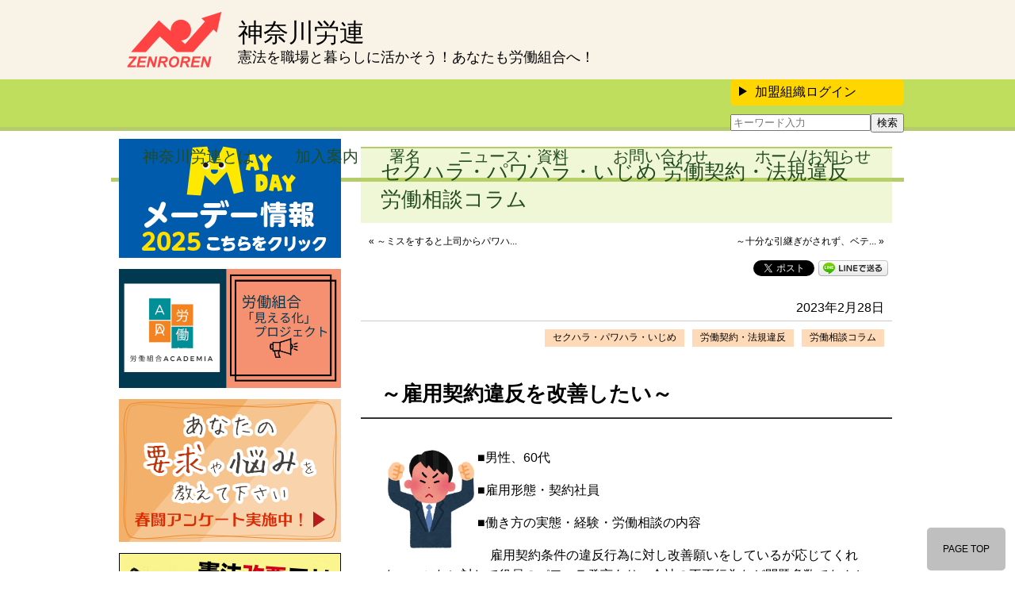

--- FILE ---
content_type: text/html; charset=UTF-8
request_url: https://www.kanagawa-rouren.jp/archives/13611
body_size: 13356
content:
<!DOCTYPE html>
<html lang="ja">
<head>
	<meta charset="UTF-8" />
	<meta name="viewport" content="width=device-width,initial-scale=1.0,minimum-scale=1.0,maximum-scale=2.0,user-scalable=yes">
	<title>～雇用契約違反を改善したい～  |  セクハラ・パワハラ・いじめ &bull; 労働契約・法規違反 &bull; 労働相談コラム | 神奈川労連 </title>

	<meta name="keywords" content="神奈川県労働組合総連合,労働組合,解雇,労働相談,最低賃金,最賃,給与,給料,賃金,待遇,労働条件,ブラック,残業,過労死" />
		<meta name="description" content=" ■男性、60代 ■雇用形態・契約社員 ■働き方の実態・経験・労働相談の内容 　雇用契約条件の違反行為に対し改善願いをしているが応じてくれない。これに対して役員のパワハラ発言あり。会社... " />
	<script src="https://www.kanagawa-rouren.jp/wp-content/themes/2015KanagawaRouren/js/cssua.min.js" type="text/javascript"></script>
<meta name='robots' content='max-image-preview:large' />
	<style>img:is([sizes="auto" i], [sizes^="auto," i]) { contain-intrinsic-size: 3000px 1500px }</style>
	<link rel='dns-prefetch' href='//stats.wp.com' />
<script type="text/javascript">
/* <![CDATA[ */
window._wpemojiSettings = {"baseUrl":"https:\/\/s.w.org\/images\/core\/emoji\/16.0.1\/72x72\/","ext":".png","svgUrl":"https:\/\/s.w.org\/images\/core\/emoji\/16.0.1\/svg\/","svgExt":".svg","source":{"concatemoji":"https:\/\/www.kanagawa-rouren.jp\/wp-includes\/js\/wp-emoji-release.min.js?ver=6.8.2"}};
/*! This file is auto-generated */
!function(s,n){var o,i,e;function c(e){try{var t={supportTests:e,timestamp:(new Date).valueOf()};sessionStorage.setItem(o,JSON.stringify(t))}catch(e){}}function p(e,t,n){e.clearRect(0,0,e.canvas.width,e.canvas.height),e.fillText(t,0,0);var t=new Uint32Array(e.getImageData(0,0,e.canvas.width,e.canvas.height).data),a=(e.clearRect(0,0,e.canvas.width,e.canvas.height),e.fillText(n,0,0),new Uint32Array(e.getImageData(0,0,e.canvas.width,e.canvas.height).data));return t.every(function(e,t){return e===a[t]})}function u(e,t){e.clearRect(0,0,e.canvas.width,e.canvas.height),e.fillText(t,0,0);for(var n=e.getImageData(16,16,1,1),a=0;a<n.data.length;a++)if(0!==n.data[a])return!1;return!0}function f(e,t,n,a){switch(t){case"flag":return n(e,"\ud83c\udff3\ufe0f\u200d\u26a7\ufe0f","\ud83c\udff3\ufe0f\u200b\u26a7\ufe0f")?!1:!n(e,"\ud83c\udde8\ud83c\uddf6","\ud83c\udde8\u200b\ud83c\uddf6")&&!n(e,"\ud83c\udff4\udb40\udc67\udb40\udc62\udb40\udc65\udb40\udc6e\udb40\udc67\udb40\udc7f","\ud83c\udff4\u200b\udb40\udc67\u200b\udb40\udc62\u200b\udb40\udc65\u200b\udb40\udc6e\u200b\udb40\udc67\u200b\udb40\udc7f");case"emoji":return!a(e,"\ud83e\udedf")}return!1}function g(e,t,n,a){var r="undefined"!=typeof WorkerGlobalScope&&self instanceof WorkerGlobalScope?new OffscreenCanvas(300,150):s.createElement("canvas"),o=r.getContext("2d",{willReadFrequently:!0}),i=(o.textBaseline="top",o.font="600 32px Arial",{});return e.forEach(function(e){i[e]=t(o,e,n,a)}),i}function t(e){var t=s.createElement("script");t.src=e,t.defer=!0,s.head.appendChild(t)}"undefined"!=typeof Promise&&(o="wpEmojiSettingsSupports",i=["flag","emoji"],n.supports={everything:!0,everythingExceptFlag:!0},e=new Promise(function(e){s.addEventListener("DOMContentLoaded",e,{once:!0})}),new Promise(function(t){var n=function(){try{var e=JSON.parse(sessionStorage.getItem(o));if("object"==typeof e&&"number"==typeof e.timestamp&&(new Date).valueOf()<e.timestamp+604800&&"object"==typeof e.supportTests)return e.supportTests}catch(e){}return null}();if(!n){if("undefined"!=typeof Worker&&"undefined"!=typeof OffscreenCanvas&&"undefined"!=typeof URL&&URL.createObjectURL&&"undefined"!=typeof Blob)try{var e="postMessage("+g.toString()+"("+[JSON.stringify(i),f.toString(),p.toString(),u.toString()].join(",")+"));",a=new Blob([e],{type:"text/javascript"}),r=new Worker(URL.createObjectURL(a),{name:"wpTestEmojiSupports"});return void(r.onmessage=function(e){c(n=e.data),r.terminate(),t(n)})}catch(e){}c(n=g(i,f,p,u))}t(n)}).then(function(e){for(var t in e)n.supports[t]=e[t],n.supports.everything=n.supports.everything&&n.supports[t],"flag"!==t&&(n.supports.everythingExceptFlag=n.supports.everythingExceptFlag&&n.supports[t]);n.supports.everythingExceptFlag=n.supports.everythingExceptFlag&&!n.supports.flag,n.DOMReady=!1,n.readyCallback=function(){n.DOMReady=!0}}).then(function(){return e}).then(function(){var e;n.supports.everything||(n.readyCallback(),(e=n.source||{}).concatemoji?t(e.concatemoji):e.wpemoji&&e.twemoji&&(t(e.twemoji),t(e.wpemoji)))}))}((window,document),window._wpemojiSettings);
/* ]]> */
</script>
<style id='wp-emoji-styles-inline-css' type='text/css'>

	img.wp-smiley, img.emoji {
		display: inline !important;
		border: none !important;
		box-shadow: none !important;
		height: 1em !important;
		width: 1em !important;
		margin: 0 0.07em !important;
		vertical-align: -0.1em !important;
		background: none !important;
		padding: 0 !important;
	}
</style>
<link rel='stylesheet' id='wp-block-library-css' href='https://www.kanagawa-rouren.jp/wp-includes/css/dist/block-library/style.min.css?ver=6.8.2' type='text/css' media='all' />
<style id='classic-theme-styles-inline-css' type='text/css'>
/*! This file is auto-generated */
.wp-block-button__link{color:#fff;background-color:#32373c;border-radius:9999px;box-shadow:none;text-decoration:none;padding:calc(.667em + 2px) calc(1.333em + 2px);font-size:1.125em}.wp-block-file__button{background:#32373c;color:#fff;text-decoration:none}
</style>
<link rel='stylesheet' id='mediaelement-css' href='https://www.kanagawa-rouren.jp/wp-includes/js/mediaelement/mediaelementplayer-legacy.min.css?ver=4.2.17' type='text/css' media='all' />
<link rel='stylesheet' id='wp-mediaelement-css' href='https://www.kanagawa-rouren.jp/wp-includes/js/mediaelement/wp-mediaelement.min.css?ver=6.8.2' type='text/css' media='all' />
<style id='jetpack-sharing-buttons-style-inline-css' type='text/css'>
.jetpack-sharing-buttons__services-list{display:flex;flex-direction:row;flex-wrap:wrap;gap:0;list-style-type:none;margin:5px;padding:0}.jetpack-sharing-buttons__services-list.has-small-icon-size{font-size:12px}.jetpack-sharing-buttons__services-list.has-normal-icon-size{font-size:16px}.jetpack-sharing-buttons__services-list.has-large-icon-size{font-size:24px}.jetpack-sharing-buttons__services-list.has-huge-icon-size{font-size:36px}@media print{.jetpack-sharing-buttons__services-list{display:none!important}}.editor-styles-wrapper .wp-block-jetpack-sharing-buttons{gap:0;padding-inline-start:0}ul.jetpack-sharing-buttons__services-list.has-background{padding:1.25em 2.375em}
</style>
<style id='global-styles-inline-css' type='text/css'>
:root{--wp--preset--aspect-ratio--square: 1;--wp--preset--aspect-ratio--4-3: 4/3;--wp--preset--aspect-ratio--3-4: 3/4;--wp--preset--aspect-ratio--3-2: 3/2;--wp--preset--aspect-ratio--2-3: 2/3;--wp--preset--aspect-ratio--16-9: 16/9;--wp--preset--aspect-ratio--9-16: 9/16;--wp--preset--color--black: #000000;--wp--preset--color--cyan-bluish-gray: #abb8c3;--wp--preset--color--white: #ffffff;--wp--preset--color--pale-pink: #f78da7;--wp--preset--color--vivid-red: #cf2e2e;--wp--preset--color--luminous-vivid-orange: #ff6900;--wp--preset--color--luminous-vivid-amber: #fcb900;--wp--preset--color--light-green-cyan: #7bdcb5;--wp--preset--color--vivid-green-cyan: #00d084;--wp--preset--color--pale-cyan-blue: #8ed1fc;--wp--preset--color--vivid-cyan-blue: #0693e3;--wp--preset--color--vivid-purple: #9b51e0;--wp--preset--gradient--vivid-cyan-blue-to-vivid-purple: linear-gradient(135deg,rgba(6,147,227,1) 0%,rgb(155,81,224) 100%);--wp--preset--gradient--light-green-cyan-to-vivid-green-cyan: linear-gradient(135deg,rgb(122,220,180) 0%,rgb(0,208,130) 100%);--wp--preset--gradient--luminous-vivid-amber-to-luminous-vivid-orange: linear-gradient(135deg,rgba(252,185,0,1) 0%,rgba(255,105,0,1) 100%);--wp--preset--gradient--luminous-vivid-orange-to-vivid-red: linear-gradient(135deg,rgba(255,105,0,1) 0%,rgb(207,46,46) 100%);--wp--preset--gradient--very-light-gray-to-cyan-bluish-gray: linear-gradient(135deg,rgb(238,238,238) 0%,rgb(169,184,195) 100%);--wp--preset--gradient--cool-to-warm-spectrum: linear-gradient(135deg,rgb(74,234,220) 0%,rgb(151,120,209) 20%,rgb(207,42,186) 40%,rgb(238,44,130) 60%,rgb(251,105,98) 80%,rgb(254,248,76) 100%);--wp--preset--gradient--blush-light-purple: linear-gradient(135deg,rgb(255,206,236) 0%,rgb(152,150,240) 100%);--wp--preset--gradient--blush-bordeaux: linear-gradient(135deg,rgb(254,205,165) 0%,rgb(254,45,45) 50%,rgb(107,0,62) 100%);--wp--preset--gradient--luminous-dusk: linear-gradient(135deg,rgb(255,203,112) 0%,rgb(199,81,192) 50%,rgb(65,88,208) 100%);--wp--preset--gradient--pale-ocean: linear-gradient(135deg,rgb(255,245,203) 0%,rgb(182,227,212) 50%,rgb(51,167,181) 100%);--wp--preset--gradient--electric-grass: linear-gradient(135deg,rgb(202,248,128) 0%,rgb(113,206,126) 100%);--wp--preset--gradient--midnight: linear-gradient(135deg,rgb(2,3,129) 0%,rgb(40,116,252) 100%);--wp--preset--font-size--small: 13px;--wp--preset--font-size--medium: 20px;--wp--preset--font-size--large: 36px;--wp--preset--font-size--x-large: 42px;--wp--preset--spacing--20: 0.44rem;--wp--preset--spacing--30: 0.67rem;--wp--preset--spacing--40: 1rem;--wp--preset--spacing--50: 1.5rem;--wp--preset--spacing--60: 2.25rem;--wp--preset--spacing--70: 3.38rem;--wp--preset--spacing--80: 5.06rem;--wp--preset--shadow--natural: 6px 6px 9px rgba(0, 0, 0, 0.2);--wp--preset--shadow--deep: 12px 12px 50px rgba(0, 0, 0, 0.4);--wp--preset--shadow--sharp: 6px 6px 0px rgba(0, 0, 0, 0.2);--wp--preset--shadow--outlined: 6px 6px 0px -3px rgba(255, 255, 255, 1), 6px 6px rgba(0, 0, 0, 1);--wp--preset--shadow--crisp: 6px 6px 0px rgba(0, 0, 0, 1);}:where(.is-layout-flex){gap: 0.5em;}:where(.is-layout-grid){gap: 0.5em;}body .is-layout-flex{display: flex;}.is-layout-flex{flex-wrap: wrap;align-items: center;}.is-layout-flex > :is(*, div){margin: 0;}body .is-layout-grid{display: grid;}.is-layout-grid > :is(*, div){margin: 0;}:where(.wp-block-columns.is-layout-flex){gap: 2em;}:where(.wp-block-columns.is-layout-grid){gap: 2em;}:where(.wp-block-post-template.is-layout-flex){gap: 1.25em;}:where(.wp-block-post-template.is-layout-grid){gap: 1.25em;}.has-black-color{color: var(--wp--preset--color--black) !important;}.has-cyan-bluish-gray-color{color: var(--wp--preset--color--cyan-bluish-gray) !important;}.has-white-color{color: var(--wp--preset--color--white) !important;}.has-pale-pink-color{color: var(--wp--preset--color--pale-pink) !important;}.has-vivid-red-color{color: var(--wp--preset--color--vivid-red) !important;}.has-luminous-vivid-orange-color{color: var(--wp--preset--color--luminous-vivid-orange) !important;}.has-luminous-vivid-amber-color{color: var(--wp--preset--color--luminous-vivid-amber) !important;}.has-light-green-cyan-color{color: var(--wp--preset--color--light-green-cyan) !important;}.has-vivid-green-cyan-color{color: var(--wp--preset--color--vivid-green-cyan) !important;}.has-pale-cyan-blue-color{color: var(--wp--preset--color--pale-cyan-blue) !important;}.has-vivid-cyan-blue-color{color: var(--wp--preset--color--vivid-cyan-blue) !important;}.has-vivid-purple-color{color: var(--wp--preset--color--vivid-purple) !important;}.has-black-background-color{background-color: var(--wp--preset--color--black) !important;}.has-cyan-bluish-gray-background-color{background-color: var(--wp--preset--color--cyan-bluish-gray) !important;}.has-white-background-color{background-color: var(--wp--preset--color--white) !important;}.has-pale-pink-background-color{background-color: var(--wp--preset--color--pale-pink) !important;}.has-vivid-red-background-color{background-color: var(--wp--preset--color--vivid-red) !important;}.has-luminous-vivid-orange-background-color{background-color: var(--wp--preset--color--luminous-vivid-orange) !important;}.has-luminous-vivid-amber-background-color{background-color: var(--wp--preset--color--luminous-vivid-amber) !important;}.has-light-green-cyan-background-color{background-color: var(--wp--preset--color--light-green-cyan) !important;}.has-vivid-green-cyan-background-color{background-color: var(--wp--preset--color--vivid-green-cyan) !important;}.has-pale-cyan-blue-background-color{background-color: var(--wp--preset--color--pale-cyan-blue) !important;}.has-vivid-cyan-blue-background-color{background-color: var(--wp--preset--color--vivid-cyan-blue) !important;}.has-vivid-purple-background-color{background-color: var(--wp--preset--color--vivid-purple) !important;}.has-black-border-color{border-color: var(--wp--preset--color--black) !important;}.has-cyan-bluish-gray-border-color{border-color: var(--wp--preset--color--cyan-bluish-gray) !important;}.has-white-border-color{border-color: var(--wp--preset--color--white) !important;}.has-pale-pink-border-color{border-color: var(--wp--preset--color--pale-pink) !important;}.has-vivid-red-border-color{border-color: var(--wp--preset--color--vivid-red) !important;}.has-luminous-vivid-orange-border-color{border-color: var(--wp--preset--color--luminous-vivid-orange) !important;}.has-luminous-vivid-amber-border-color{border-color: var(--wp--preset--color--luminous-vivid-amber) !important;}.has-light-green-cyan-border-color{border-color: var(--wp--preset--color--light-green-cyan) !important;}.has-vivid-green-cyan-border-color{border-color: var(--wp--preset--color--vivid-green-cyan) !important;}.has-pale-cyan-blue-border-color{border-color: var(--wp--preset--color--pale-cyan-blue) !important;}.has-vivid-cyan-blue-border-color{border-color: var(--wp--preset--color--vivid-cyan-blue) !important;}.has-vivid-purple-border-color{border-color: var(--wp--preset--color--vivid-purple) !important;}.has-vivid-cyan-blue-to-vivid-purple-gradient-background{background: var(--wp--preset--gradient--vivid-cyan-blue-to-vivid-purple) !important;}.has-light-green-cyan-to-vivid-green-cyan-gradient-background{background: var(--wp--preset--gradient--light-green-cyan-to-vivid-green-cyan) !important;}.has-luminous-vivid-amber-to-luminous-vivid-orange-gradient-background{background: var(--wp--preset--gradient--luminous-vivid-amber-to-luminous-vivid-orange) !important;}.has-luminous-vivid-orange-to-vivid-red-gradient-background{background: var(--wp--preset--gradient--luminous-vivid-orange-to-vivid-red) !important;}.has-very-light-gray-to-cyan-bluish-gray-gradient-background{background: var(--wp--preset--gradient--very-light-gray-to-cyan-bluish-gray) !important;}.has-cool-to-warm-spectrum-gradient-background{background: var(--wp--preset--gradient--cool-to-warm-spectrum) !important;}.has-blush-light-purple-gradient-background{background: var(--wp--preset--gradient--blush-light-purple) !important;}.has-blush-bordeaux-gradient-background{background: var(--wp--preset--gradient--blush-bordeaux) !important;}.has-luminous-dusk-gradient-background{background: var(--wp--preset--gradient--luminous-dusk) !important;}.has-pale-ocean-gradient-background{background: var(--wp--preset--gradient--pale-ocean) !important;}.has-electric-grass-gradient-background{background: var(--wp--preset--gradient--electric-grass) !important;}.has-midnight-gradient-background{background: var(--wp--preset--gradient--midnight) !important;}.has-small-font-size{font-size: var(--wp--preset--font-size--small) !important;}.has-medium-font-size{font-size: var(--wp--preset--font-size--medium) !important;}.has-large-font-size{font-size: var(--wp--preset--font-size--large) !important;}.has-x-large-font-size{font-size: var(--wp--preset--font-size--x-large) !important;}
:where(.wp-block-post-template.is-layout-flex){gap: 1.25em;}:where(.wp-block-post-template.is-layout-grid){gap: 1.25em;}
:where(.wp-block-columns.is-layout-flex){gap: 2em;}:where(.wp-block-columns.is-layout-grid){gap: 2em;}
:root :where(.wp-block-pullquote){font-size: 1.5em;line-height: 1.6;}
</style>
<link rel="https://api.w.org/" href="https://www.kanagawa-rouren.jp/wp-json/" /><link rel="alternate" title="JSON" type="application/json" href="https://www.kanagawa-rouren.jp/wp-json/wp/v2/posts/13611" /><link rel="EditURI" type="application/rsd+xml" title="RSD" href="https://www.kanagawa-rouren.jp/xmlrpc.php?rsd" />
<link rel="canonical" href="https://www.kanagawa-rouren.jp/archives/13611" />
<link rel='shortlink' href='https://www.kanagawa-rouren.jp/?p=13611' />
<link rel="alternate" title="oEmbed (JSON)" type="application/json+oembed" href="https://www.kanagawa-rouren.jp/wp-json/oembed/1.0/embed?url=https%3A%2F%2Fwww.kanagawa-rouren.jp%2Farchives%2F13611" />
<link rel="alternate" title="oEmbed (XML)" type="text/xml+oembed" href="https://www.kanagawa-rouren.jp/wp-json/oembed/1.0/embed?url=https%3A%2F%2Fwww.kanagawa-rouren.jp%2Farchives%2F13611&#038;format=xml" />
	<style>img#wpstats{display:none}</style>
		
<!-- BEGIN: WP Social Bookmarking Light HEAD -->


<script>
    (function (d, s, id) {
        var js, fjs = d.getElementsByTagName(s)[0];
        if (d.getElementById(id)) return;
        js = d.createElement(s);
        js.id = id;
        js.src = "//connect.facebook.net/ja_JP/sdk.js#xfbml=1&version=v2.7";
        fjs.parentNode.insertBefore(js, fjs);
    }(document, 'script', 'facebook-jssdk'));
</script>

<style type="text/css">
    .wp_social_bookmarking_light{
    border: 0 !important;
    padding: 10px 0 20px 0 !important;
    margin: 0 !important;
}
.wp_social_bookmarking_light div{
    float: left !important;
    border: 0 !important;
    padding: 0 !important;
    margin: 0 5px 0px 0 !important;
    min-height: 30px !important;
    line-height: 18px !important;
    text-indent: 0 !important;
}
.wp_social_bookmarking_light img{
    border: 0 !important;
    padding: 0;
    margin: 0;
    vertical-align: top !important;
}
.wp_social_bookmarking_light_clear{
    clear: both !important;
}
#fb-root{
    display: none;
}
.wsbl_twitter{
    width: 100px;
}
.wsbl_facebook_like iframe{
    max-width: none !important;
}
</style>
<!-- END: WP Social Bookmarking Light HEAD -->

<!-- Jetpack Open Graph Tags -->
<meta property="og:type" content="article" />
<meta property="og:title" content="～雇用契約違反を改善したい～" />
<meta property="og:url" content="https://www.kanagawa-rouren.jp/archives/13611" />
<meta property="og:description" content="■男性、60代 ■雇用形態・契約社員 ■働き方の実態・経験・労働相談の内容 　雇用契約条件の違反行為に対し改善&hellip;" />
<meta property="article:published_time" content="2023-02-28T05:01:00+00:00" />
<meta property="article:modified_time" content="2023-02-28T05:05:27+00:00" />
<meta property="og:site_name" content="神奈川労連" />
<meta property="og:image" content="https://2.bp.blogspot.com/-rRE1WMVWki8/V_I4JT4DEOI/AAAAAAAA-mw/I3SHDG1bKo0wJiA_dldUGeHLA9BhwicMQCLcB/s800/businessman7_angry.png" />
<meta property="og:image:secure_url" content="https://i0.wp.com/2.bp.blogspot.com/-rRE1WMVWki8/V_I4JT4DEOI/AAAAAAAA-mw/I3SHDG1bKo0wJiA_dldUGeHLA9BhwicMQCLcB/s800/businessman7_angry.png?ssl=1" />
<meta property="og:image:width" content="117" />
<meta property="og:image:height" content="130" />
<meta property="og:image:alt" content="" />
<meta property="og:locale" content="ja_JP" />
<meta name="twitter:text:title" content="～雇用契約違反を改善したい～" />
<meta name="twitter:image" content="https://2.bp.blogspot.com/-rRE1WMVWki8/V_I4JT4DEOI/AAAAAAAA-mw/I3SHDG1bKo0wJiA_dldUGeHLA9BhwicMQCLcB/s800/businessman7_angry.png?w=144" />
<meta name="twitter:card" content="summary" />

<!-- End Jetpack Open Graph Tags -->
<link rel="icon" href="https://www.kanagawa-rouren.jp/wp-content/uploads/2015/11/cropped-icon_logo-100x100.png" sizes="32x32" />
<link rel="icon" href="https://www.kanagawa-rouren.jp/wp-content/uploads/2015/11/cropped-icon_logo-300x300.png" sizes="192x192" />
<link rel="apple-touch-icon" href="https://www.kanagawa-rouren.jp/wp-content/uploads/2015/11/cropped-icon_logo-300x300.png" />
<meta name="msapplication-TileImage" content="https://www.kanagawa-rouren.jp/wp-content/uploads/2015/11/cropped-icon_logo-300x300.png" />
	<link rel="stylesheet" type="text/css" href="https://www.kanagawa-rouren.jp/wp-content/themes/2015KanagawaRouren/style.css" />
	<link rel="stylesheet" type="text/css" media="only screen and ( min-width: 640px ) and ( max-width: 1049px )" href="https://www.kanagawa-rouren.jp/wp-content/themes/2015KanagawaRouren/style-m.css" />
	<link rel="stylesheet" type="text/css" media="only screen and ( max-width: 639px )" href="https://www.kanagawa-rouren.jp/wp-content/themes/2015KanagawaRouren/style-s.css" />
	<link rel="pingback" href="https://www.kanagawa-rouren.jp/xmlrpc.php" />
	<script src="https://ajax.googleapis.com/ajax/libs/jquery/1.9.1/jquery.min.js"></script>

	<script type="text/javascript">
	$(function(){
	$('#slider').fadeIn(1500);
	$(function(){
		$('#slider').slider({
			autoplay: true,
			showControls: false,
			showProgress: false,
			hoverPause: false,
			wait: 5000,
			fade: 1500,
			direction: 'left',
			width: 1000,
			height: 220,
			randomize: true
		});
	});
	});
	</script>

<script type="text/javascript" src="https://www.kanagawa-rouren.jp/acc/acctag.js"></script>
</head>
<body data-rsssl=1 class="wp-singular post-template-default single single-post postid-13611 single-format-standard wp-theme-2015KanagawaRouren category-parent-7 category-id-15 category-id-8 category-parent-0 category-id-4">
<div id="wrapper">

<div id="section-header">
	<div class="container">
	<header>
		<div class="left">
			<div class="logo">
				<a href="https://www.kanagawa-rouren.jp/"><img src="https://www.kanagawa-rouren.jp/wp-content/themes/2015KanagawaRouren/images/logo.png" srcset="https://www.kanagawa-rouren.jp/wp-content/themes/2015KanagawaRouren/images/logo.png 1x, https://www.kanagawa-rouren.jp/wp-content/themes/2015KanagawaRouren/images/logo@2x.png 2x" alt="神奈川労連" /></a>
			</div>
			<h1><a href="https://www.kanagawa-rouren.jp/">神奈川労連</a></h1>
			<div class="description">憲法を職場と暮らしに活かそう！あなたも労働組合へ！</div>
		</div>
		<div class="right">
					<a href="https://www.kanagawa-rouren.jp/wp-login.php" class="kamei-login"><img src="https://www.kanagawa-rouren.jp/wp-content/themes/2015KanagawaRouren/images/icon_login.png" srcset="https://www.kanagawa-rouren.jp/wp-content/themes/2015KanagawaRouren/images/icon_login.png 1x, https://www.kanagawa-rouren.jp/wp-content/themes/2015KanagawaRouren/images/icon_login@2x.png 2x" alt="加盟組織ログイン" />加盟組織ログイン</a>
					<form method="get" id="searchform" action="https://www.kanagawa-rouren.jp/"><input type="text" value="" name="s" id="s" placeholder="キーワード入力" /><input type="submit" id="searchsubmit" value="検索" /></form>
		</div>
	</header>
	</div>
</div>

<div id="section-header-menu">
	<div class="container">
			<nav>
			<div class="menu-header-container"><ul id="menu-header" class="menu"><li id="menu-item-1552" class="menu-item menu-item-type-post_type menu-item-object-page menu-item-1552"><a href="https://www.kanagawa-rouren.jp/_01">神奈川労連とは</a></li>
<li id="menu-item-2338" class="menu-item menu-item-type-post_type menu-item-object-page menu-item-2338"><a href="https://www.kanagawa-rouren.jp/_02">加入案内</a></li>
<li id="menu-item-6872" class="menu-item menu-item-type-post_type menu-item-object-page menu-item-6872"><a href="https://www.kanagawa-rouren.jp/_03">署名</a></li>
<li id="menu-item-1557" class="menu-item menu-item-type-taxonomy menu-item-object-category menu-item-1557"><a href="https://www.kanagawa-rouren.jp/menu/news">ニュース・資料</a></li>
<li id="menu-item-1556" class="menu-item menu-item-type-post_type menu-item-object-page menu-item-1556"><a href="https://www.kanagawa-rouren.jp/_04">お問い合わせ</a></li>
<li id="menu-item-1544" class="menu-item menu-item-type-custom menu-item-object-custom menu-item-home menu-item-1544"><a href="https://www.kanagawa-rouren.jp/">ホーム/お知らせ</a></li>
</ul></div>		</nav>
		</div>
</div>
</div>

<div id="section-1">
<div class="container">

<div id="content">
<div id="content-innner">
<div id="primary">


<div class="cat-title">セクハラ・パワハラ・いじめ 労働契約・法規違反 労働相談コラム </div>


	<div class="navigation-top">
		<div class="alignleft"><a href="https://www.kanagawa-rouren.jp/archives/13608" title="～ミスをすると上司からパワハラを受ける～">&laquo; ～ミスをすると上司からパワハ...</a></div>
		<div class="alignright"><a href="https://www.kanagawa-rouren.jp/archives/13615" title="～十分な引継ぎがされず、ベテランから怒られる～">～十分な引継ぎがされず、ベテ... &raquo;</a></div></div>

	<div class="post-13611 post type-post status-publish format-standard category-black-01 category-black-03 category-column" id="post-13611">
									<div class='wp_social_bookmarking_light'>
            <div class="wsbl_line"><a href='http://line.me/R/msg/text/?%EF%BD%9E%E9%9B%87%E7%94%A8%E5%A5%91%E7%B4%84%E9%81%95%E5%8F%8D%E3%82%92%E6%94%B9%E5%96%84%E3%81%97%E3%81%9F%E3%81%84%EF%BD%9E%20%7C%20%E7%A5%9E%E5%A5%88%E5%B7%9D%E5%8A%B4%E9%80%A3%0D%0Ahttps%3A%2F%2Fwww.kanagawa-rouren.jp%2Farchives%2F13611' title='LINEで送る' rel=nofollow class='wp_social_bookmarking_light_a' ><img src='https://www.kanagawa-rouren.jp/wp-content/plugins/wp-social-bookmarking-light/public/images/line88x20.png' alt='LINEで送る' title='LINEで送る' width='88' height='20' class='wp_social_bookmarking_light_img' /></a></div>
            <div class="wsbl_twitter"><a href="https://twitter.com/share" class="twitter-share-button" data-url="https://www.kanagawa-rouren.jp/archives/13611" data-text="～雇用契約違反を改善したい～ | 神奈川労連" data-lang="ja">Tweet</a></div>
            <div class="wsbl_facebook_like"><div id="fb-root"></div><fb:like href="https://www.kanagawa-rouren.jp/archives/13611" layout="button_count" action="like" width="100" share="false" show_faces="false" ></fb:like></div>
    </div>
<br class='wp_social_bookmarking_light_clear' />
		<div class="date-time">2023年2月28日</div>
		<div class="category"><a href="https://www.kanagawa-rouren.jp/menu/black/black-01" class="label label-black-01">セクハラ・パワハラ・いじめ</a><a href="https://www.kanagawa-rouren.jp/menu/black/black-03" class="label label-black-03">労働契約・法規違反</a><a href="https://www.kanagawa-rouren.jp/menu/column" class="label label-column">労働相談コラム</a></div>
		<h2 class="post-title">～雇用契約違反を改善したい～</h2>
		<div class="entry-content">
			<p><img decoding="async" style="float: left; display: inline" src="https://2.bp.blogspot.com/-rRE1WMVWki8/V_I4JT4DEOI/AAAAAAAA-mw/I3SHDG1bKo0wJiA_dldUGeHLA9BhwicMQCLcB/s800/businessman7_angry.png" width="117" align="left" height="130"></p>
<p>■男性、60代 </p>
<p>■雇用形態・契約社員 </p>
<p>■働き方の実態・経験・労働相談の内容 </p>
<p>　雇用契約条件の違反行為に対し改善願いをしているが応じてくれない。これに対して役員のパワハラ発言あり。会社の不正行為など問題多数でなんとかしたい。</p>
		</div>
	</div>

	<div class="navigation-bottom">
		<div class="alignleft"><a href="https://www.kanagawa-rouren.jp/archives/13608" title="～ミスをすると上司からパワハラを受ける～">&laquo; ～ミスをすると上司からパワハ...</a></div>
		<div class="alignright"><a href="https://www.kanagawa-rouren.jp/archives/13615" title="～十分な引継ぎがされず、ベテランから怒られる～">～十分な引継ぎがされず、ベテ... &raquo;</a></div></div>


</div>
</div>
</div>

<div id="secondary">

<ul class="banner-inquiry">
<li class="widget_text">
	<a href="https://www.kanagawa-rouren.jp/93mayday" target="_blank" rel="noopener noreferrer"><img src="https://www.kanagawa-rouren.jp/wp-content/themes/2015KanagawaRouren/images/banner_2025mayday.png" srcset="https://www.kanagawa-rouren.jp/wp-content/themes/2015KanagawaRouren/images/banner_2025mayday.png 1x, https://www.kanagawa-rouren.jp/wp-content/themes/2015KanagawaRouren/images/banner_2025mayday@2x.png 2x" alt="mayday" /></a>
</li>
</ul>

<ul class="banner-inquiry">
<li class="widget_text">
	<a href="https://union-spread.jimdosite.com/" target="_blank" rel="noopener noreferrer"><img src="https://www.kanagawa-rouren.jp/wp-content/themes/2015KanagawaRouren/images/banner_union_spread_280_150.png" srcset="https://www.kanagawa-rouren.jp/wp-content/themes/2015KanagawaRouren/images/banner_union_spread_280_150.png 1x, https://www.kanagawa-rouren.jp/wp-content/themes/2015KanagawaRouren/images/banner_union_spread_280_150@2x.png 2x" alt="union spread" /></a>
</li>
</ul>

<ul class="banner-inquiry">
<li class="widget_text">
	<a href="https://forms.gle/qemxgmBX2n7j2Euk9" target="_blank" rel="noopener noreferrer"><img src="https://www.kanagawa-rouren.jp/wp-content/themes/2015KanagawaRouren/images/banner_inquiry_24_280_180.png" srcset="https://www.kanagawa-rouren.jp/wp-content/themes/2015KanagawaRouren/images/banner_inquiry_24_280_180.png 1x, https://www.kanagawa-rouren.jp/wp-content/themes/2015KanagawaRouren/images/banner_inquiry_24_280_180@2x.png 2x" alt="アンケート" /></a>
</li>
</ul>

<ul>
<li class="widget_text banner-9article">
	<a href="https://www.9article.org/" target="_blank" rel="noopener"><img src="https://www.kanagawa-rouren.jp/wp-content/themes/2015KanagawaRouren/images/banner_9article_280_100.png" srcset="https://www.kanagawa-rouren.jp/wp-content/themes/2015KanagawaRouren/images/banner_9article_280_100.png 1x, https://www.kanagawa-rouren.jp/wp-content/themes/2015KanagawaRouren/images/banner_9article_280_100@2x.png 2x" alt="憲法改悪反対・神奈川県共同センター" /></a>
</li>
</ul>

			<ul><li id="nav_menu-2" class="widget-container widget_nav_menu"><div class="menu-side_top-container"><ul id="menu-side_top" class="menu"><li id="menu-item-2339" class="kenpo menu-item menu-item-type-post_type menu-item-object-page menu-item-2339"><a href="https://www.kanagawa-rouren.jp/_05">憲法を守り活かす</a></li>
<li id="menu-item-1562" class="soudan menu-item menu-item-type-post_type menu-item-object-page menu-item-1562"><a href="https://www.kanagawa-rouren.jp/_06">労働相談</a></li>
<li id="menu-item-1565" class="menu-item menu-item-type-taxonomy menu-item-object-category current-post-ancestor current-menu-parent current-post-parent menu-item-1565"><a href="https://www.kanagawa-rouren.jp/menu/column">労働相談コラム</a></li>
<li id="menu-item-1567" class="menu-item menu-item-type-post_type menu-item-object-page menu-item-1567"><a href="https://www.kanagawa-rouren.jp/_07">最低賃金を1500円に！Fight for 1500</a></li>
<li id="menu-item-1570" class="menu-item menu-item-type-taxonomy menu-item-object-category menu-item-1570"><a href="https://www.kanagawa-rouren.jp/menu/saichin-news">最低賃金の取り組み</a></li>
<li id="menu-item-1761" class="menu-item menu-item-type-post_type menu-item-object-page menu-item-1761"><a href="https://www.kanagawa-rouren.jp/_08/_01">告発！ブラック企業</a></li>
<li id="menu-item-1569" class="menu-item menu-item-type-taxonomy menu-item-object-category menu-item-1569"><a href="https://www.kanagawa-rouren.jp/menu/topics">トピックス</a></li>
</ul></div></li><li id="nav_menu-3" class="widget-container widget_nav_menu"><div class="menu-side_bottom-container"><ul id="menu-side_bottom" class="menu"><li id="menu-item-1654" class="facebook menu-item menu-item-type-custom menu-item-object-custom menu-item-1654"><a target="_blank" href="https://www.facebook.com/kanagawa.rouren">facebookページ</a></li>
<li id="menu-item-1655" class="twitter menu-item menu-item-type-custom menu-item-object-custom menu-item-1655"><a target="_blank" href="https://twitter.com/info19017036">twitter</a></li>
<li id="menu-item-1571" class="menu-item menu-item-type-post_type menu-item-object-page menu-item-1571"><a href="https://www.kanagawa-rouren.jp/_11">サイトマップ</a></li>
<li id="menu-item-1572" class="menu-item menu-item-type-post_type menu-item-object-page menu-item-1572"><a href="https://www.kanagawa-rouren.jp/_10">リンク</a></li>
<li id="menu-item-1573" class="menu-item menu-item-type-post_type menu-item-object-page menu-item-privacy-policy menu-item-1573"><a rel="privacy-policy" href="https://www.kanagawa-rouren.jp/_09">個人情報の取扱について</a></li>
<li id="menu-item-1987" class="zenrourenkyousai menu-item menu-item-type-custom menu-item-object-custom menu-item-1987"><a target="_blank" href="http://www.zenroren.gr.jp/jp/zenrorenkyosai/">全労連共済</a></li>
</ul></div></li></ul>
	


<div class="new-entry">
<h2>新着情報</h2>
	
<ul class="post-format">
<li class="post-12342 post type-post status-publish format-standard category-topics" id="post-12342">

	<div class="date-time">
		<time datetime="2026-01-19">2026年1月19日</time>
	</div>

	<div class="category">
		<a href="https://www.kanagawa-rouren.jp/menu/topics" class="label label-topics">トピックス</a>	</div>

	<a href="https://www.kanagawa-rouren.jp/archives/12342" title="第三土曜日定例憲法宣伝　＜’26/2/21（土）１３時３０分～＞">

		
	<strong>
					第三土曜日定例憲法宣伝　＜’26/2/21（土）１３時３０分～＞			</strong>

	</a>

</li>
</ul>	
<ul class="post-format">
<li class="pict post-15592 post type-post status-publish format-standard category-topics" id="post-15592">

	<div class="date-time">
		<time datetime="2024-11-21">2024年11月21日</time>
	</div>

	<div class="category">
		<a href="https://www.kanagawa-rouren.jp/menu/topics" class="label label-topics">トピックス</a>	</div>

	<a href="https://www.kanagawa-rouren.jp/archives/15592" title="労働・労災の相談はこちらです！">

			<img width="226" height="118" src="https://www.kanagawa-rouren.jp/wp-content/uploads/2024/11/77ef536ddf3fe10ef47c476f3e12896b.jpg" class="attachment-image240_180 size-image240_180" alt="労働・労災の相談はこちらです！" title="" decoding="async" loading="lazy" />	
	<strong>
					労働・労災の相談はこちらです！			</strong>

	</a>

</li>
</ul>	
<ul class="post-format">
<li class="post-16701 post type-post status-publish format-standard category-black category-black-05 category-column" id="post-16701">

	<div class="date-time">
		<time datetime="2026-01-19">2026年1月19日</time>
	</div>

	<div class="category">
		<a href="https://www.kanagawa-rouren.jp/menu/black" class="label label-black">ブラック労働情報</a><a href="https://www.kanagawa-rouren.jp/menu/black/black-05" class="label label-black-05">労働条件の不利益変更・解雇</a><a href="https://www.kanagawa-rouren.jp/menu/column" class="label label-column">労働相談コラム</a>	</div>

	<a href="https://www.kanagawa-rouren.jp/archives/16701" title="～育児休業からの復帰がアルバイトになるといわれる～">

		
	<strong>
					～育児休業からの復帰がアルバイトになるといわれる～			</strong>

	</a>

</li>
</ul>	
<ul class="post-format">
<li class="post-16689 post type-post status-publish format-standard category-black category-column" id="post-16689">

	<div class="date-time">
		<time datetime="2026-01-09">2026年1月9日</time>
	</div>

	<div class="category">
		<a href="https://www.kanagawa-rouren.jp/menu/black" class="label label-black">ブラック労働情報</a><a href="https://www.kanagawa-rouren.jp/menu/column" class="label label-column">労働相談コラム</a>	</div>

	<a href="https://www.kanagawa-rouren.jp/archives/16689" title="～転居できないなら採用できない～">

		
	<strong>
					～転居できないなら採用できない～			</strong>

	</a>

</li>
</ul></div>

<div class="archive">
<h2>過去記事一覧</h2>
<ul>
	<li class="widget_archive"><select name="archive-dropdown" onChange='document.location.href=this.options[this.selectedIndex].value;'><option value="">月を選択</option>
	<option value='https://www.kanagawa-rouren.jp/archives/date/2026/01'> 2026年1月 &nbsp;(3)</option>
	<option value='https://www.kanagawa-rouren.jp/archives/date/2025/12'> 2025年12月 &nbsp;(11)</option>
	<option value='https://www.kanagawa-rouren.jp/archives/date/2025/11'> 2025年11月 &nbsp;(4)</option>
	<option value='https://www.kanagawa-rouren.jp/archives/date/2025/10'> 2025年10月 &nbsp;(9)</option>
	<option value='https://www.kanagawa-rouren.jp/archives/date/2025/09'> 2025年9月 &nbsp;(5)</option>
	<option value='https://www.kanagawa-rouren.jp/archives/date/2025/08'> 2025年8月 &nbsp;(7)</option>
	<option value='https://www.kanagawa-rouren.jp/archives/date/2025/07'> 2025年7月 &nbsp;(13)</option>
	<option value='https://www.kanagawa-rouren.jp/archives/date/2025/06'> 2025年6月 &nbsp;(12)</option>
	<option value='https://www.kanagawa-rouren.jp/archives/date/2025/05'> 2025年5月 &nbsp;(9)</option>
	<option value='https://www.kanagawa-rouren.jp/archives/date/2025/04'> 2025年4月 &nbsp;(14)</option>
	<option value='https://www.kanagawa-rouren.jp/archives/date/2025/03'> 2025年3月 &nbsp;(8)</option>
	<option value='https://www.kanagawa-rouren.jp/archives/date/2025/02'> 2025年2月 &nbsp;(9)</option>
	<option value='https://www.kanagawa-rouren.jp/archives/date/2025/01'> 2025年1月 &nbsp;(10)</option>
	<option value='https://www.kanagawa-rouren.jp/archives/date/2024/12'> 2024年12月 &nbsp;(10)</option>
	<option value='https://www.kanagawa-rouren.jp/archives/date/2024/11'> 2024年11月 &nbsp;(11)</option>
	<option value='https://www.kanagawa-rouren.jp/archives/date/2024/10'> 2024年10月 &nbsp;(10)</option>
	<option value='https://www.kanagawa-rouren.jp/archives/date/2024/09'> 2024年9月 &nbsp;(9)</option>
	<option value='https://www.kanagawa-rouren.jp/archives/date/2024/08'> 2024年8月 &nbsp;(11)</option>
	<option value='https://www.kanagawa-rouren.jp/archives/date/2024/07'> 2024年7月 &nbsp;(18)</option>
	<option value='https://www.kanagawa-rouren.jp/archives/date/2024/06'> 2024年6月 &nbsp;(11)</option>
	<option value='https://www.kanagawa-rouren.jp/archives/date/2024/05'> 2024年5月 &nbsp;(12)</option>
	<option value='https://www.kanagawa-rouren.jp/archives/date/2024/04'> 2024年4月 &nbsp;(16)</option>
	<option value='https://www.kanagawa-rouren.jp/archives/date/2024/03'> 2024年3月 &nbsp;(18)</option>
	<option value='https://www.kanagawa-rouren.jp/archives/date/2024/02'> 2024年2月 &nbsp;(13)</option>
	<option value='https://www.kanagawa-rouren.jp/archives/date/2024/01'> 2024年1月 &nbsp;(15)</option>
	<option value='https://www.kanagawa-rouren.jp/archives/date/2023/12'> 2023年12月 &nbsp;(14)</option>
	<option value='https://www.kanagawa-rouren.jp/archives/date/2023/11'> 2023年11月 &nbsp;(13)</option>
	<option value='https://www.kanagawa-rouren.jp/archives/date/2023/10'> 2023年10月 &nbsp;(13)</option>
	<option value='https://www.kanagawa-rouren.jp/archives/date/2023/09'> 2023年9月 &nbsp;(16)</option>
	<option value='https://www.kanagawa-rouren.jp/archives/date/2023/08'> 2023年8月 &nbsp;(18)</option>
	<option value='https://www.kanagawa-rouren.jp/archives/date/2023/07'> 2023年7月 &nbsp;(18)</option>
	<option value='https://www.kanagawa-rouren.jp/archives/date/2023/06'> 2023年6月 &nbsp;(17)</option>
	<option value='https://www.kanagawa-rouren.jp/archives/date/2023/05'> 2023年5月 &nbsp;(19)</option>
	<option value='https://www.kanagawa-rouren.jp/archives/date/2023/04'> 2023年4月 &nbsp;(23)</option>
	<option value='https://www.kanagawa-rouren.jp/archives/date/2023/03'> 2023年3月 &nbsp;(25)</option>
	<option value='https://www.kanagawa-rouren.jp/archives/date/2023/02'> 2023年2月 &nbsp;(29)</option>
	<option value='https://www.kanagawa-rouren.jp/archives/date/2023/01'> 2023年1月 &nbsp;(25)</option>
	<option value='https://www.kanagawa-rouren.jp/archives/date/2022/12'> 2022年12月 &nbsp;(18)</option>
	<option value='https://www.kanagawa-rouren.jp/archives/date/2022/11'> 2022年11月 &nbsp;(27)</option>
	<option value='https://www.kanagawa-rouren.jp/archives/date/2022/10'> 2022年10月 &nbsp;(25)</option>
	<option value='https://www.kanagawa-rouren.jp/archives/date/2022/09'> 2022年9月 &nbsp;(12)</option>
	<option value='https://www.kanagawa-rouren.jp/archives/date/2022/08'> 2022年8月 &nbsp;(5)</option>
	<option value='https://www.kanagawa-rouren.jp/archives/date/2022/06'> 2022年6月 &nbsp;(16)</option>
	<option value='https://www.kanagawa-rouren.jp/archives/date/2022/05'> 2022年5月 &nbsp;(11)</option>
	<option value='https://www.kanagawa-rouren.jp/archives/date/2022/04'> 2022年4月 &nbsp;(8)</option>
	<option value='https://www.kanagawa-rouren.jp/archives/date/2022/03'> 2022年3月 &nbsp;(19)</option>
	<option value='https://www.kanagawa-rouren.jp/archives/date/2022/02'> 2022年2月 &nbsp;(11)</option>
	<option value='https://www.kanagawa-rouren.jp/archives/date/2022/01'> 2022年1月 &nbsp;(12)</option>
	<option value='https://www.kanagawa-rouren.jp/archives/date/2021/12'> 2021年12月 &nbsp;(15)</option>
	<option value='https://www.kanagawa-rouren.jp/archives/date/2021/11'> 2021年11月 &nbsp;(10)</option>
	<option value='https://www.kanagawa-rouren.jp/archives/date/2021/10'> 2021年10月 &nbsp;(18)</option>
	<option value='https://www.kanagawa-rouren.jp/archives/date/2021/09'> 2021年9月 &nbsp;(16)</option>
	<option value='https://www.kanagawa-rouren.jp/archives/date/2021/08'> 2021年8月 &nbsp;(10)</option>
	<option value='https://www.kanagawa-rouren.jp/archives/date/2021/07'> 2021年7月 &nbsp;(10)</option>
	<option value='https://www.kanagawa-rouren.jp/archives/date/2021/06'> 2021年6月 &nbsp;(15)</option>
	<option value='https://www.kanagawa-rouren.jp/archives/date/2021/05'> 2021年5月 &nbsp;(26)</option>
	<option value='https://www.kanagawa-rouren.jp/archives/date/2021/04'> 2021年4月 &nbsp;(17)</option>
	<option value='https://www.kanagawa-rouren.jp/archives/date/2021/03'> 2021年3月 &nbsp;(12)</option>
	<option value='https://www.kanagawa-rouren.jp/archives/date/2021/02'> 2021年2月 &nbsp;(11)</option>
	<option value='https://www.kanagawa-rouren.jp/archives/date/2021/01'> 2021年1月 &nbsp;(12)</option>
	<option value='https://www.kanagawa-rouren.jp/archives/date/2020/12'> 2020年12月 &nbsp;(19)</option>
	<option value='https://www.kanagawa-rouren.jp/archives/date/2020/11'> 2020年11月 &nbsp;(8)</option>
	<option value='https://www.kanagawa-rouren.jp/archives/date/2020/10'> 2020年10月 &nbsp;(9)</option>
	<option value='https://www.kanagawa-rouren.jp/archives/date/2020/09'> 2020年9月 &nbsp;(55)</option>
	<option value='https://www.kanagawa-rouren.jp/archives/date/2020/08'> 2020年8月 &nbsp;(8)</option>
	<option value='https://www.kanagawa-rouren.jp/archives/date/2020/07'> 2020年7月 &nbsp;(9)</option>
	<option value='https://www.kanagawa-rouren.jp/archives/date/2020/06'> 2020年6月 &nbsp;(10)</option>
	<option value='https://www.kanagawa-rouren.jp/archives/date/2020/05'> 2020年5月 &nbsp;(10)</option>
	<option value='https://www.kanagawa-rouren.jp/archives/date/2020/04'> 2020年4月 &nbsp;(19)</option>
	<option value='https://www.kanagawa-rouren.jp/archives/date/2020/03'> 2020年3月 &nbsp;(18)</option>
	<option value='https://www.kanagawa-rouren.jp/archives/date/2020/02'> 2020年2月 &nbsp;(42)</option>
	<option value='https://www.kanagawa-rouren.jp/archives/date/2020/01'> 2020年1月 &nbsp;(51)</option>
	<option value='https://www.kanagawa-rouren.jp/archives/date/2019/12'> 2019年12月 &nbsp;(77)</option>
	<option value='https://www.kanagawa-rouren.jp/archives/date/2019/11'> 2019年11月 &nbsp;(1)</option>
	<option value='https://www.kanagawa-rouren.jp/archives/date/2019/09'> 2019年9月 &nbsp;(8)</option>
	<option value='https://www.kanagawa-rouren.jp/archives/date/2019/08'> 2019年8月 &nbsp;(4)</option>
	<option value='https://www.kanagawa-rouren.jp/archives/date/2019/07'> 2019年7月 &nbsp;(2)</option>
	<option value='https://www.kanagawa-rouren.jp/archives/date/2019/06'> 2019年6月 &nbsp;(9)</option>
	<option value='https://www.kanagawa-rouren.jp/archives/date/2019/05'> 2019年5月 &nbsp;(18)</option>
	<option value='https://www.kanagawa-rouren.jp/archives/date/2019/04'> 2019年4月 &nbsp;(4)</option>
	<option value='https://www.kanagawa-rouren.jp/archives/date/2019/03'> 2019年3月 &nbsp;(7)</option>
	<option value='https://www.kanagawa-rouren.jp/archives/date/2019/02'> 2019年2月 &nbsp;(2)</option>
	<option value='https://www.kanagawa-rouren.jp/archives/date/2019/01'> 2019年1月 &nbsp;(11)</option>
	<option value='https://www.kanagawa-rouren.jp/archives/date/2018/12'> 2018年12月 &nbsp;(10)</option>
	<option value='https://www.kanagawa-rouren.jp/archives/date/2018/11'> 2018年11月 &nbsp;(9)</option>
	<option value='https://www.kanagawa-rouren.jp/archives/date/2018/10'> 2018年10月 &nbsp;(19)</option>
	<option value='https://www.kanagawa-rouren.jp/archives/date/2018/09'> 2018年9月 &nbsp;(38)</option>
	<option value='https://www.kanagawa-rouren.jp/archives/date/2018/08'> 2018年8月 &nbsp;(22)</option>
	<option value='https://www.kanagawa-rouren.jp/archives/date/2018/07'> 2018年7月 &nbsp;(9)</option>
	<option value='https://www.kanagawa-rouren.jp/archives/date/2018/06'> 2018年6月 &nbsp;(21)</option>
	<option value='https://www.kanagawa-rouren.jp/archives/date/2018/05'> 2018年5月 &nbsp;(34)</option>
	<option value='https://www.kanagawa-rouren.jp/archives/date/2018/04'> 2018年4月 &nbsp;(37)</option>
	<option value='https://www.kanagawa-rouren.jp/archives/date/2018/03'> 2018年3月 &nbsp;(36)</option>
	<option value='https://www.kanagawa-rouren.jp/archives/date/2018/02'> 2018年2月 &nbsp;(31)</option>
	<option value='https://www.kanagawa-rouren.jp/archives/date/2018/01'> 2018年1月 &nbsp;(19)</option>
	<option value='https://www.kanagawa-rouren.jp/archives/date/2017/12'> 2017年12月 &nbsp;(26)</option>
	<option value='https://www.kanagawa-rouren.jp/archives/date/2017/11'> 2017年11月 &nbsp;(28)</option>
	<option value='https://www.kanagawa-rouren.jp/archives/date/2017/10'> 2017年10月 &nbsp;(22)</option>
	<option value='https://www.kanagawa-rouren.jp/archives/date/2017/09'> 2017年9月 &nbsp;(21)</option>
	<option value='https://www.kanagawa-rouren.jp/archives/date/2017/08'> 2017年8月 &nbsp;(38)</option>
	<option value='https://www.kanagawa-rouren.jp/archives/date/2017/07'> 2017年7月 &nbsp;(32)</option>
	<option value='https://www.kanagawa-rouren.jp/archives/date/2017/06'> 2017年6月 &nbsp;(23)</option>
	<option value='https://www.kanagawa-rouren.jp/archives/date/2017/05'> 2017年5月 &nbsp;(24)</option>
	<option value='https://www.kanagawa-rouren.jp/archives/date/2017/04'> 2017年4月 &nbsp;(32)</option>
	<option value='https://www.kanagawa-rouren.jp/archives/date/2017/03'> 2017年3月 &nbsp;(36)</option>
	<option value='https://www.kanagawa-rouren.jp/archives/date/2017/02'> 2017年2月 &nbsp;(21)</option>
	<option value='https://www.kanagawa-rouren.jp/archives/date/2017/01'> 2017年1月 &nbsp;(17)</option>
	<option value='https://www.kanagawa-rouren.jp/archives/date/2016/12'> 2016年12月 &nbsp;(20)</option>
	<option value='https://www.kanagawa-rouren.jp/archives/date/2016/11'> 2016年11月 &nbsp;(38)</option>
	<option value='https://www.kanagawa-rouren.jp/archives/date/2016/10'> 2016年10月 &nbsp;(33)</option>
	<option value='https://www.kanagawa-rouren.jp/archives/date/2016/09'> 2016年9月 &nbsp;(16)</option>
	<option value='https://www.kanagawa-rouren.jp/archives/date/2016/08'> 2016年8月 &nbsp;(8)</option>
	<option value='https://www.kanagawa-rouren.jp/archives/date/2016/07'> 2016年7月 &nbsp;(5)</option>
	<option value='https://www.kanagawa-rouren.jp/archives/date/2016/06'> 2016年6月 &nbsp;(3)</option>
	<option value='https://www.kanagawa-rouren.jp/archives/date/2016/05'> 2016年5月 &nbsp;(9)</option>
	<option value='https://www.kanagawa-rouren.jp/archives/date/2016/04'> 2016年4月 &nbsp;(11)</option>
	<option value='https://www.kanagawa-rouren.jp/archives/date/2016/03'> 2016年3月 &nbsp;(3)</option>
	<option value='https://www.kanagawa-rouren.jp/archives/date/2016/02'> 2016年2月 &nbsp;(10)</option>
	<option value='https://www.kanagawa-rouren.jp/archives/date/2016/01'> 2016年1月 &nbsp;(2)</option>
	<option value='https://www.kanagawa-rouren.jp/archives/date/2015/12'> 2015年12月 &nbsp;(4)</option>
	<option value='https://www.kanagawa-rouren.jp/archives/date/2015/11'> 2015年11月 &nbsp;(10)</option>
	<option value='https://www.kanagawa-rouren.jp/archives/date/2015/10'> 2015年10月 &nbsp;(5)</option>
	<option value='https://www.kanagawa-rouren.jp/archives/date/2015/09'> 2015年9月 &nbsp;(9)</option>
	<option value='https://www.kanagawa-rouren.jp/archives/date/2015/08'> 2015年8月 &nbsp;(6)</option>
	<option value='https://www.kanagawa-rouren.jp/archives/date/2015/07'> 2015年7月 &nbsp;(9)</option>
	<option value='https://www.kanagawa-rouren.jp/archives/date/2015/06'> 2015年6月 &nbsp;(6)</option>
	<option value='https://www.kanagawa-rouren.jp/archives/date/2015/05'> 2015年5月 &nbsp;(7)</option>
	<option value='https://www.kanagawa-rouren.jp/archives/date/2015/04'> 2015年4月 &nbsp;(3)</option>
	<option value='https://www.kanagawa-rouren.jp/archives/date/2015/03'> 2015年3月 &nbsp;(24)</option>
	<option value='https://www.kanagawa-rouren.jp/archives/date/2015/02'> 2015年2月 &nbsp;(2)</option>
	<option value='https://www.kanagawa-rouren.jp/archives/date/2015/01'> 2015年1月 &nbsp;(10)</option>
	<option value='https://www.kanagawa-rouren.jp/archives/date/2014/12'> 2014年12月 &nbsp;(3)</option>
	<option value='https://www.kanagawa-rouren.jp/archives/date/2014/11'> 2014年11月 &nbsp;(3)</option>
	<option value='https://www.kanagawa-rouren.jp/archives/date/2014/10'> 2014年10月 &nbsp;(6)</option>
	<option value='https://www.kanagawa-rouren.jp/archives/date/2014/09'> 2014年9月 &nbsp;(6)</option>
	<option value='https://www.kanagawa-rouren.jp/archives/date/2014/08'> 2014年8月 &nbsp;(1)</option>
	<option value='https://www.kanagawa-rouren.jp/archives/date/2014/07'> 2014年7月 &nbsp;(2)</option>
	<option value='https://www.kanagawa-rouren.jp/archives/date/2014/06'> 2014年6月 &nbsp;(2)</option>
	<option value='https://www.kanagawa-rouren.jp/archives/date/2014/05'> 2014年5月 &nbsp;(4)</option>
	<option value='https://www.kanagawa-rouren.jp/archives/date/2014/04'> 2014年4月 &nbsp;(2)</option>
	<option value='https://www.kanagawa-rouren.jp/archives/date/2014/03'> 2014年3月 &nbsp;(4)</option>
	<option value='https://www.kanagawa-rouren.jp/archives/date/2014/02'> 2014年2月 &nbsp;(1)</option>
	<option value='https://www.kanagawa-rouren.jp/archives/date/2014/01'> 2014年1月 &nbsp;(1)</option>
	<option value='https://www.kanagawa-rouren.jp/archives/date/2013/12'> 2013年12月 &nbsp;(2)</option>
	<option value='https://www.kanagawa-rouren.jp/archives/date/2013/11'> 2013年11月 &nbsp;(3)</option>
	<option value='https://www.kanagawa-rouren.jp/archives/date/2013/09'> 2013年9月 &nbsp;(4)</option>
	<option value='https://www.kanagawa-rouren.jp/archives/date/2013/08'> 2013年8月 &nbsp;(1)</option>
	<option value='https://www.kanagawa-rouren.jp/archives/date/2013/07'> 2013年7月 &nbsp;(2)</option>
	<option value='https://www.kanagawa-rouren.jp/archives/date/2013/06'> 2013年6月 &nbsp;(2)</option>
	<option value='https://www.kanagawa-rouren.jp/archives/date/2013/05'> 2013年5月 &nbsp;(4)</option>
	<option value='https://www.kanagawa-rouren.jp/archives/date/2013/04'> 2013年4月 &nbsp;(4)</option>
	<option value='https://www.kanagawa-rouren.jp/archives/date/2013/03'> 2013年3月 &nbsp;(2)</option>
	<option value='https://www.kanagawa-rouren.jp/archives/date/2013/02'> 2013年2月 &nbsp;(5)</option>
	<option value='https://www.kanagawa-rouren.jp/archives/date/2013/01'> 2013年1月 &nbsp;(2)</option>
	<option value='https://www.kanagawa-rouren.jp/archives/date/2012/11'> 2012年11月 &nbsp;(2)</option>
	<option value='https://www.kanagawa-rouren.jp/archives/date/2012/10'> 2012年10月 &nbsp;(2)</option>
	<option value='https://www.kanagawa-rouren.jp/archives/date/2012/09'> 2012年9月 &nbsp;(4)</option>
	<option value='https://www.kanagawa-rouren.jp/archives/date/2012/08'> 2012年8月 &nbsp;(2)</option>
	<option value='https://www.kanagawa-rouren.jp/archives/date/2012/07'> 2012年7月 &nbsp;(3)</option>
	<option value='https://www.kanagawa-rouren.jp/archives/date/2012/05'> 2012年5月 &nbsp;(6)</option>
	<option value='https://www.kanagawa-rouren.jp/archives/date/2012/04'> 2012年4月 &nbsp;(6)</option>
	<option value='https://www.kanagawa-rouren.jp/archives/date/2012/03'> 2012年3月 &nbsp;(14)</option>
	<option value='https://www.kanagawa-rouren.jp/archives/date/2012/02'> 2012年2月 &nbsp;(3)</option>
	<option value='https://www.kanagawa-rouren.jp/archives/date/2012/01'> 2012年1月 &nbsp;(2)</option>
	<option value='https://www.kanagawa-rouren.jp/archives/date/2011/11'> 2011年11月 &nbsp;(1)</option>
	<option value='https://www.kanagawa-rouren.jp/archives/date/2011/10'> 2011年10月 &nbsp;(1)</option>
	<option value='https://www.kanagawa-rouren.jp/archives/date/2011/08'> 2011年8月 &nbsp;(3)</option>
	<option value='https://www.kanagawa-rouren.jp/archives/date/2011/07'> 2011年7月 &nbsp;(2)</option>
	<option value='https://www.kanagawa-rouren.jp/archives/date/2011/06'> 2011年6月 &nbsp;(4)</option>
	<option value='https://www.kanagawa-rouren.jp/archives/date/2011/05'> 2011年5月 &nbsp;(2)</option>
	<option value='https://www.kanagawa-rouren.jp/archives/date/2011/04'> 2011年4月 &nbsp;(1)</option>
	<option value='https://www.kanagawa-rouren.jp/archives/date/2011/03'> 2011年3月 &nbsp;(5)</option>
	<option value='https://www.kanagawa-rouren.jp/archives/date/2011/02'> 2011年2月 &nbsp;(7)</option>
	<option value='https://www.kanagawa-rouren.jp/archives/date/2011/01'> 2011年1月 &nbsp;(11)</option>
	<option value='https://www.kanagawa-rouren.jp/archives/date/2010/12'> 2010年12月 &nbsp;(4)</option>
	<option value='https://www.kanagawa-rouren.jp/archives/date/2010/11'> 2010年11月 &nbsp;(6)</option>
	<option value='https://www.kanagawa-rouren.jp/archives/date/2010/10'> 2010年10月 &nbsp;(4)</option>
	<option value='https://www.kanagawa-rouren.jp/archives/date/2010/09'> 2010年9月 &nbsp;(4)</option>
	<option value='https://www.kanagawa-rouren.jp/archives/date/2010/08'> 2010年8月 &nbsp;(3)</option>
	<option value='https://www.kanagawa-rouren.jp/archives/date/2010/06'> 2010年6月 &nbsp;(5)</option>
	<option value='https://www.kanagawa-rouren.jp/archives/date/2010/04'> 2010年4月 &nbsp;(4)</option>
	<option value='https://www.kanagawa-rouren.jp/archives/date/2010/03'> 2010年3月 &nbsp;(10)</option>
	<option value='https://www.kanagawa-rouren.jp/archives/date/2010/02'> 2010年2月 &nbsp;(3)</option>
	<option value='https://www.kanagawa-rouren.jp/archives/date/2010/01'> 2010年1月 &nbsp;(3)</option>
	<option value='https://www.kanagawa-rouren.jp/archives/date/2009/12'> 2009年12月 &nbsp;(4)</option>
	<option value='https://www.kanagawa-rouren.jp/archives/date/2009/11'> 2009年11月 &nbsp;(3)</option>
	<option value='https://www.kanagawa-rouren.jp/archives/date/2009/10'> 2009年10月 &nbsp;(3)</option>
	<option value='https://www.kanagawa-rouren.jp/archives/date/2009/09'> 2009年9月 &nbsp;(2)</option>
	<option value='https://www.kanagawa-rouren.jp/archives/date/2009/07'> 2009年7月 &nbsp;(1)</option>
	<option value='https://www.kanagawa-rouren.jp/archives/date/2009/06'> 2009年6月 &nbsp;(1)</option>
	<option value='https://www.kanagawa-rouren.jp/archives/date/2009/05'> 2009年5月 &nbsp;(1)</option>
	<option value='https://www.kanagawa-rouren.jp/archives/date/2009/03'> 2009年3月 &nbsp;(1)</option>
	<option value='https://www.kanagawa-rouren.jp/archives/date/2009/02'> 2009年2月 &nbsp;(1)</option>
	<option value='https://www.kanagawa-rouren.jp/archives/date/2008/07'> 2008年7月 &nbsp;(1)</option>
	<option value='https://www.kanagawa-rouren.jp/archives/date/2008/05'> 2008年5月 &nbsp;(1)</option>
	<option value='https://www.kanagawa-rouren.jp/archives/date/2008/03'> 2008年3月 &nbsp;(1)</option>
	<option value='https://www.kanagawa-rouren.jp/archives/date/2008/01'> 2008年1月 &nbsp;(1)</option>
	<option value='https://www.kanagawa-rouren.jp/archives/date/2007/11'> 2007年11月 &nbsp;(1)</option>
	<option value='https://www.kanagawa-rouren.jp/archives/date/2007/09'> 2007年9月 &nbsp;(1)</option>
	<option value='https://www.kanagawa-rouren.jp/archives/date/2007/07'> 2007年7月 &nbsp;(1)</option>
</select></li>
</ul>
</div>




</div></div>
</div>

</div>
<div id="section-footer">
<div class="container">
	<address>
		<div class="address-tel-fax"><span class="zip">〒231-0062</span><span class="address">神奈川県横浜市中区桜木町3-9　横浜平和と労働会館　6F</span><div class="tel-fax"><span class="tel">TEL 045-212-5855</span><span class="fax">FAX 045-212-5745</span><div class="email"><img src="https://www.kanagawa-rouren.jp/wp-content/themes/2015KanagawaRouren/images/email.png" srcset="https://www.kanagawa-rouren.jp/wp-content/themes/2015KanagawaRouren/images/email.png 1x, https://www.kanagawa-rouren.jp/wp-content/themes/2015KanagawaRouren/images/email@2x.png 2x" /></div></div></div>
	</address>
	<div class="copyright">Copyright &copy; 2015 神奈川県労働組合総連合（神奈川労連）All Rights Reserved.</div>
</div>
</div>
<div id="page-top"><a href="#section-header">PAGE TOP</a></div>
<script type="speculationrules">
{"prefetch":[{"source":"document","where":{"and":[{"href_matches":"\/*"},{"not":{"href_matches":["\/wp-*.php","\/wp-admin\/*","\/wp-content\/uploads\/*","\/wp-content\/*","\/wp-content\/plugins\/*","\/wp-content\/themes\/2015KanagawaRouren\/*","\/*\\?(.+)"]}},{"not":{"selector_matches":"a[rel~=\"nofollow\"]"}},{"not":{"selector_matches":".no-prefetch, .no-prefetch a"}}]},"eagerness":"conservative"}]}
</script>

<!-- BEGIN: WP Social Bookmarking Light FOOTER -->
    <script>!function(d,s,id){var js,fjs=d.getElementsByTagName(s)[0],p=/^http:/.test(d.location)?'http':'https';if(!d.getElementById(id)){js=d.createElement(s);js.id=id;js.src=p+'://platform.twitter.com/widgets.js';fjs.parentNode.insertBefore(js,fjs);}}(document, 'script', 'twitter-wjs');</script>


<!-- END: WP Social Bookmarking Light FOOTER -->
<script type="text/javascript" id="jetpack-stats-js-before">
/* <![CDATA[ */
_stq = window._stq || [];
_stq.push([ "view", JSON.parse("{\"v\":\"ext\",\"blog\":\"183003308\",\"post\":\"13611\",\"tz\":\"9\",\"srv\":\"www.kanagawa-rouren.jp\",\"j\":\"1:15.0\"}") ]);
_stq.push([ "clickTrackerInit", "183003308", "13611" ]);
/* ]]> */
</script>
<script type="text/javascript" src="https://stats.wp.com/e-202604.js" id="jetpack-stats-js" defer="defer" data-wp-strategy="defer"></script>
<!-- Global site tag (gtag.js) - Google Analytics -->
<script async src="https://www.googletagmanager.com/gtag/js?id=UA-149296447-1"></script>
<script>
  window.dataLayer = window.dataLayer || [];
  function gtag(){dataLayer.push(arguments);}
  gtag('js', new Date());

  gtag('config', 'UA-149296447-1');
</script>
</body>
</html>